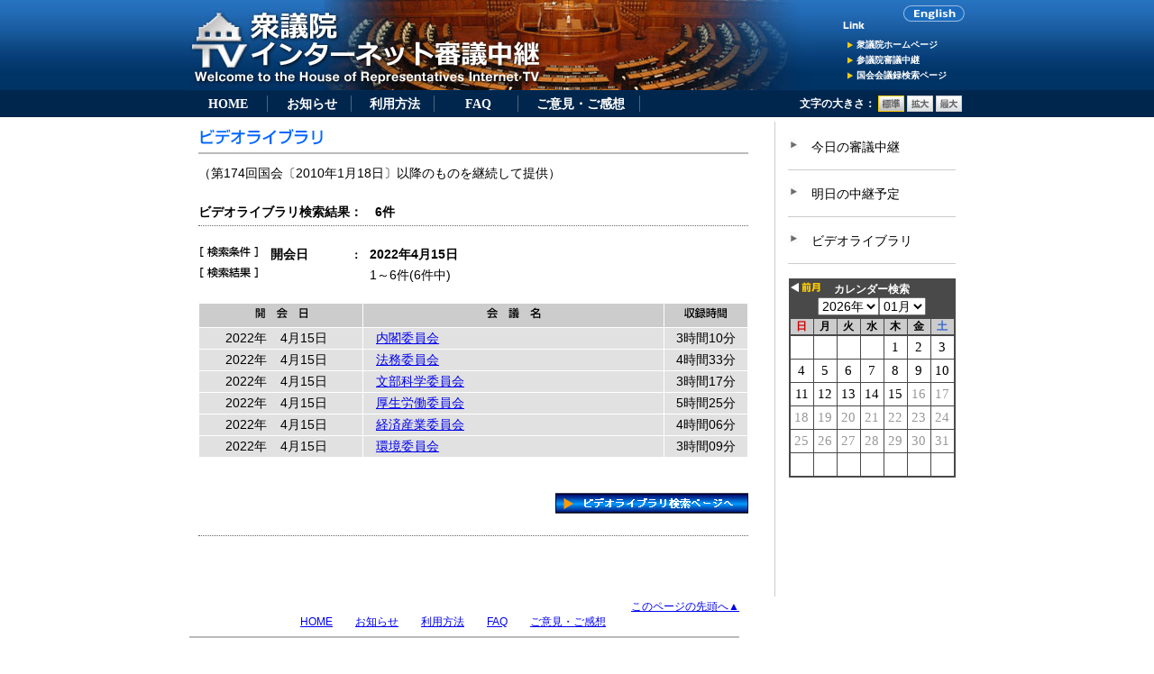

--- FILE ---
content_type: text/html; charset=EUC-JP
request_url: https://www.shugiintv.go.jp/jp/index.php?ex=VL&u_day=20220415
body_size: 14128
content:
<!DOCTYPE html>
<html lang="ja">
<head>
<LINK rel="apple-touch-icon" href="../favicon_wb.ico" />
<LINK rel="SHORTCUT ICON" href="../favicon_wb.ico">
<meta http-equiv="Content-Type" content="text/html; charset=EUC-JP" />
<meta http-equiv="Content-Style-Type" content="text/css" />
<title>衆議院インターネット審議中継</title>
<script type="text/javascript" src="../js/jquery-1.7.1.min.js"></script>
<link href="../css/main.css?d=20160206" rel="stylesheet" type="text/css">
<script type="text/javascript" src="../js/ui.core.js"></script>
<script type="text/javascript" src="../js/jquery.scrollfollowplus.js"></script>
<script type="text/javascript" src="../js/jquery.cookie.js"></script>
<script type="text/javascript" src="../js/jquery.scrollTo.js"></script>
<script type="text/javascript" src="../js/jquery.url.js"></script>
<script type="text/javascript" src="../js/jquery.textresizer.js" ></script>
<script language="JavaScript" type="text/JavaScript">
var jsty='2026';
var jstm='01';
var jstd='15';
var now_date = jsty + jstm + jstd;
var smu="";

function MM_preloadImages() { //v3.0
  var d=document; if(d.images){ if(!d.MM_p) d.MM_p=new Array();
    var i,j=d.MM_p.length,a=MM_preloadImages.arguments; for(i=0; i<a.length; i++)
    if (a[i].indexOf("#")!=0){ d.MM_p[j]=new Image; d.MM_p[j++].src=a[i];}}
}

function MM_swapImgRestore() { //v3.0
  var i,x,a=document.MM_sr; for(i=0;a&&i<a.length&&(x=a[i])&&x.oSrc;i++) x.src=x.oSrc;
}

function MM_findObj(n, d) { //v4.01
  var p,i,x;  if(!d) d=document; if((p=n.indexOf("?"))>0&&parent.frames.length) {
    d=parent.frames[n.substring(p+1)].document; n=n.substring(0,p);}
  if(!(x=d[n])&&d.all) x=d.all[n]; for (i=0;!x&&i<d.forms.length;i++) x=d.forms[i][n];
  for(i=0;!x&&d.layers&&i<d.layers.length;i++) x=MM_findObj(n,d.layers[i].document);
  if(!x && d.getElementById) x=d.getElementById(n); return x;
}

function MM_swapImage() { //v3.0
  var i,j=0,x,a=MM_swapImage.arguments; document.MM_sr=new Array; for(i=0;i<(a.length-2);i+=3)
   if ((x=MM_findObj(a[i]))!=null){document.MM_sr[j++]=x; if(!x.oSrc) x.oSrc=x.src; x.src=a[i+2];}
}
function is_iOS(){

   return navigator.userAgent.match(/iPhone|iPad|iPod/i);

}
function is_Android(){

   ////return navigator.userAgent.match(/4.1/i);
   if (androidVersion() >= 4.1) {
     return true;
   } else {
     return false;
   }

}
function is_mbl(){
	if(is_iOS())return true;
	if(is_Android())return true;
	return false;
}
function androidVersion() {
	var ua = navigator.userAgent;
	var v = 0;
	if( ua.indexOf("Android") > 0 ){var v = parseFloat(ua.slice(ua.indexOf("Android")+8));}
	return v;
}


</script>
<script language="JavaScript" src="../js/js_video.js"></script>
<script language="JavaScript" src="../js/js_cookie.js"></script>
<script language="JavaScript" src="../js/js_new_win.js"></script>
<script language="JavaScript" src="../js/js_cookie_message.js"></script>
<script language="JavaScript" src="../js/js_hidden_check.js"></script>
<script language="JavaScript" src="../js/js_Lpad.js"></script>
<script language="JavaScript" src="../js/js_mojicheck.js"></script>
<script language="JavaScript" src="../js/shutv.js?d=20190305"></script>
</head>
<body>
<div id="headerBg">
<div id="header">
<div id="headerLeft"><a href="../index.php" target="_self"><img src="../images/maintitle.jpg" alt="衆議院インターネット審議中継" width="689" height="100" border="0"></a></div>
<div id="headerRight" style="width:140px;">
<div id="links">
<div style="margin:0 0 15px 72px;"><a href="../en/index.php" target="_self" onMouseOver="MM_swapImage('goto_english','','./images/b_goto-english_on.gif',1)" onMouseOut="MM_swapImgRestore()"><img src="./images/b_goto-english.gif" alt="Go to English" name="goto_english" width="68" height="18" border="0" id="goto_english"></a></div>
<p><a href="https://www.shugiin.go.jp/" target="_blank" >衆議院ホームページ</a></p>
<p><a href="https://www.webtv.sangiin.go.jp/" target="_blank">参議院審議中継</a></p>
<p><a href="https://kokkai.ndl.go.jp/" target="_blank" >国会会議録検索ページ</a></p>
</div>
</div><!--end #headerRight-->
<div id="headerBottom">
<ul class="h_menu">
<li><a href="./index.php" id="h_menu_hm" class="goto_home">HOME</a></li>
<li><a href="./index.php?ex=IF" id="h_menu_if">お知らせ</a></li>
<li><a href="./index.php?ex=HT" id="h_menu_ht">利用方法</a></li>
<li><a href="./index.php?ex=FQ" id="h_menu_fq">FAQ</a></li>
<li style="width:9em;"><a href="./index.php?ex=QT" id="h_menu_qt">ご意見・ご感想</a></li>
</ul>
<div id="fontselector" class="clearfix">
<ul id="fontsizer">
<li>文字の大きさ：</li>
<li><a href="#" title="標準"><img src="images/sizebt_small.jpg" alt="標準" name="small" width="29" height="18" border="0" id="small"></a></li>
<li><a href="#" title="拡大"><img src="images/sizebt_base.jpg" alt="拡大" name="medium" width="29" height="18" border="0" id="medium"></a></li>
<li><a href="#" title="最大"><img src="images/sizebt_big.jpg" alt="最大" name="large" width="29" height="18" border="0" id="large"></a></li>
</ul>
</div><!--end #fontselector-->
</div><!--end #headerBottom-->
</div><!--end #header-->
</div><!--end #headerBg-->
<div id="container">
<div id="contents">
     			<div id="library">
<div class="titleArea"><img src="./images/maintitle_video_library.gif" alt="ビデオライブラリ" width="140" height="20"></div>
<!-- <p class="s12_16">このビデオライブラリは、国会審議テレビ中継で収録した音声と映像をそのまま提供しています。</p> -->
<p class="s14_24" style="margin-bottom:20px;">（第174回国会〔2010年1月18日〕以降のものを継続して提供）</p>
<form name="form1" method="post" action="index.php?ex=VL" id="videolib2" class="search">
<input type="Hidden" name="r_condition" value="1">
<input type="Hidden" name="s_Year" value="2022">
<input type="Hidden" name="e_Year" value="2022">
<input type="Hidden" name="s_Month" value="04">
<input type="Hidden" name="e_Month" value="04">
<input type="Hidden" name="s_Day" value="15">
<input type="Hidden" name="e_Day" value="15">
<input type="Hidden" name="c_day" value="true">
<input type="Hidden" name="c_yea" value="false">
<input type="Hidden" name="c_kaigi" value="false">
<input type="Hidden" name="s_kaigi" value="">
<input type="Hidden" name="c_anken" value="false">
<input type="Hidden" name="t_anken" value="">
<input type="Hidden" name="c_hatsugen" value="false">
<input type="Hidden" name="t_hatsugen" value="">
<input type="Hidden" name="h_page" value="1">
<input type="hidden" name="my_url" value="/jp/index.php?ex=VL&u_day=20220415">


  <div class="item2"><span class="s14_24" style="font-weight:bold;">ビデオライブラリ検索結果：　6件</span></div>
  
    <table border="0" cellpadding="0" cellspacing="0">
      <TR valign="top">
      <td>
        <table border="0" cellpadding="0" cellspacing="0">
        <TR valign="middle" class="s14_24">
                <td width="80" align="left"><B><img src="./images/text_condition-search.gif" width="68" height="15"></B></td>
                    <td width="80" nowrap><B>開会日</B></td><td width="30" align="center"><B><span class="s14_24">：</td>
        </TR>
        </table>
      </td>
      <td><B><span class="s14_24">2022年4月15日</span></B></TD>
    </TR>
      
    
  
  <TR valign="middle">
    <TD class="s14_24"><IMG src="./images/text_search_result.gif" width="68" height="15" alt="検索結果"></TD>
    <TD class="s14_24">1～6件(6件中)</TD>
  </TR>
  </table>
  <table width="610" border="0" cellpadding="0" cellspacing="0">
  <TR>
    <TD><IMG src="./images/spacer.gif" alt="" width="610" height="15"></TD>
  </TR>
  </table>
  <table width="610" border="0" cellpadding="0" cellspacing="1">
  <TR bgcolor="#CCCCCC" align="center">
    <td height="26" width="30%"><B><img src="./images/diagram_meeting-openday.gif" alt="開会日" width="62" height="15"></B></TD>
    <td height="26" width="55%"><img src="./images/diagram_meeting-name.gif" alt="会議名" width="64" height="15"></td>
    <td height="26"><B><img src="./images/diagram_recording-time.gif" alt="収録時間" width="52" height="15"></B></TD>
  </tr>
    <TR bgcolor="#E1E1E1" align="center">
      <TD>
        <table width="100%" border="0" cellpadding="0" cellspacing="0">
        <tr class="s14_24" >
          <td width="50%" align="right" nowrap>2022年<IMG src="./images/spacer.gif" alt="" width="15" height="15"></td>
          <td align="left" nowrap>4月15日</td>
          <td width="15%"><IMG src="./images/spacer.gif" alt="" width="1" height="15"></td>
        </tr>
        </table>
      </tD>
       <TD align="left" class="s14_24">　<A HREF="javascript:document.form1.action='index.php?ex=VL&deli_id=53922&media_type=';document.form1.submit();">内閣委員会</A></td>
      <TD class="s14_24">3時間10分</TD>
    </TR>
    <TR bgcolor="#E1E1E1" align="center">
      <TD>
        <table width="100%" border="0" cellpadding="0" cellspacing="0">
        <tr class="s14_24" >
          <td width="50%" align="right" nowrap>2022年<IMG src="./images/spacer.gif" alt="" width="15" height="15"></td>
          <td align="left" nowrap>4月15日</td>
          <td width="15%"><IMG src="./images/spacer.gif" alt="" width="1" height="15"></td>
        </tr>
        </table>
      </tD>
       <TD align="left" class="s14_24">　<A HREF="javascript:document.form1.action='index.php?ex=VL&deli_id=53925&media_type=';document.form1.submit();">法務委員会</A></td>
      <TD class="s14_24">4時間33分</TD>
    </TR>
    <TR bgcolor="#E1E1E1" align="center">
      <TD>
        <table width="100%" border="0" cellpadding="0" cellspacing="0">
        <tr class="s14_24" >
          <td width="50%" align="right" nowrap>2022年<IMG src="./images/spacer.gif" alt="" width="15" height="15"></td>
          <td align="left" nowrap>4月15日</td>
          <td width="15%"><IMG src="./images/spacer.gif" alt="" width="1" height="15"></td>
        </tr>
        </table>
      </tD>
       <TD align="left" class="s14_24">　<A HREF="javascript:document.form1.action='index.php?ex=VL&deli_id=53926&media_type=';document.form1.submit();">文部科学委員会</A></td>
      <TD class="s14_24">3時間17分</TD>
    </TR>
    <TR bgcolor="#E1E1E1" align="center">
      <TD>
        <table width="100%" border="0" cellpadding="0" cellspacing="0">
        <tr class="s14_24" >
          <td width="50%" align="right" nowrap>2022年<IMG src="./images/spacer.gif" alt="" width="15" height="15"></td>
          <td align="left" nowrap>4月15日</td>
          <td width="15%"><IMG src="./images/spacer.gif" alt="" width="1" height="15"></td>
        </tr>
        </table>
      </tD>
       <TD align="left" class="s14_24">　<A HREF="javascript:document.form1.action='index.php?ex=VL&deli_id=53927&media_type=';document.form1.submit();">厚生労働委員会</A></td>
      <TD class="s14_24">5時間25分</TD>
    </TR>
    <TR bgcolor="#E1E1E1" align="center">
      <TD>
        <table width="100%" border="0" cellpadding="0" cellspacing="0">
        <tr class="s14_24" >
          <td width="50%" align="right" nowrap>2022年<IMG src="./images/spacer.gif" alt="" width="15" height="15"></td>
          <td align="left" nowrap>4月15日</td>
          <td width="15%"><IMG src="./images/spacer.gif" alt="" width="1" height="15"></td>
        </tr>
        </table>
      </tD>
       <TD align="left" class="s14_24">　<A HREF="javascript:document.form1.action='index.php?ex=VL&deli_id=53923&media_type=';document.form1.submit();">経済産業委員会</A></td>
      <TD class="s14_24">4時間06分</TD>
    </TR>
    <TR bgcolor="#E1E1E1" align="center">
      <TD>
        <table width="100%" border="0" cellpadding="0" cellspacing="0">
        <tr class="s14_24" >
          <td width="50%" align="right" nowrap>2022年<IMG src="./images/spacer.gif" alt="" width="15" height="15"></td>
          <td align="left" nowrap>4月15日</td>
          <td width="15%"><IMG src="./images/spacer.gif" alt="" width="1" height="15"></td>
        </tr>
        </table>
      </tD>
       <TD align="left" class="s14_24">　<A HREF="javascript:document.form1.action='index.php?ex=VL&deli_id=53924&media_type=';document.form1.submit();">環境委員会</A></td>
      <TD class="s14_24">3時間09分</TD>
    </TR>
  </TABLE>
  
  <table width="610" border="0" cellpadding="0" cellspacing="0">
  <TR>
    <TD colspan="3"><IMG src="./images/spacer.gif" alt="" width="610" height="15"> </TD>
  </TR>
  <tr class="s14_24">
    <td NOWRAP align="left">
      </td>
    <td NOWRAP align="center">
    </td>
    <td NOWRAP align="right">
      </td>
  </tr>
  </table>

  <div class="item2" style="text-align:right; padding:20px 0;"><A href="./index.php#library"><IMG src="./images/kensakubt.gif" width="214" height="23" border="0" alt="ビデオライブラリ検索ページへ"></A></div>

</form>
</div><!--end #library-->
		
</div><!--end #contents-->

<div id="side">
	<div id="s_menu">
		<!--p class="link_video"><a href="#"><img src="./images/text_select.gif" width="179" height="42" alt="配信方法選択" border="0" class="link_video_select"></a></p-->
		<p class="link"><a href="./index.php?ex=TD#today" class="s_menu_link">今日の審議中継</a></p>
		<p class="link"><a href="./index.php?ex=TM#tomorrow" class="s_menu_link">明日の中継予定</a></p>
		<p class="link"><a href="./index.php#library">ビデオライブラリ</a></p>
		<!-- カレンダー表記 -->
		<div id="calendar">
		</div><!--end #calendar-->
	</div><!--end #s_menu-->
</div><!--end #side-->
<div id="go_top" class="s12_12"><a href="#">このページの先頭へ▲</a></div>
<div id="f_menu" class="s12_12"><a href="./index.php" class="goto_home">HOME</a><a href="./index.php?ex=IF">お知らせ</a><a href="./index.php?ex=HT">利用方法</a><a href="./index.php?ex=FQ">FAQ</a><a href="./index.php?ex=QT">ご意見・ご感想</a></div>
<div id="footer" class="s10_12">
<p>このページは、JavaScriptを使用しています。ご使用中のブラウザのJavaScriptを有効にしてください。<br>
このホームページに関するお問い合わせは<a href="index.php?ex=ML" target="_self">こちら</a>まで。</p>
<p id="ft_cpright"><span class="">Copyright(C) 1999-2026 Shugiin All Rights Reserved.　</span><a href="index.php?ex=CR" target="_self">著作権・リンク・登録商標について</a></p>
</div><!--end #footer-->
</div><!--end #container-->
</body>
</html>



--- FILE ---
content_type: text/html; charset=EUC-JP
request_url: https://www.shugiintv.go.jp/jp/calendar.php?p=0.6177440059126127
body_size: 3371
content:
<table cellspacing="0" cellpadding="0" border="0">
  <tbody>
  <tr>
    <th class="l2 r2" id="month" colspan="7">
    <div class="cal_title"><a href="#" class="get_now_mon">カレンダー検索</a></div>
    <div class="premonth"><a href="./calendar.php?C_Month=-1" id="prev_mon" class="get_prev_mon"><img height="12" border="0" width="33" onmouseout="MM_swapImgRestore()" onmouseover="MM_swapImage('pmonth','','./images/btn_premonth_on.gif',1)" id="pmonth" name="pmonth" alt="前月へ" src="./images/btn_premonth.gif"></a></div>
    <div class="nextmonth"><img src="./images/spacer.gif" width="33" height="12"></div>
    <div class="nowmonth"><select name="cal_y" id="cal_y" class="cal_sl">
<OPTION VALUE="2026"  selected>2026年</option>
<OPTION VALUE="2025" >2025年</option>
<OPTION VALUE="2024" >2024年</option>
<OPTION VALUE="2023" >2023年</option>
<OPTION VALUE="2022" >2022年</option>
<OPTION VALUE="2021" >2021年</option>
<OPTION VALUE="2020" >2020年</option>
<OPTION VALUE="2019" >2019年</option>
<OPTION VALUE="2018" >2018年</option>
<OPTION VALUE="2017" >2017年</option>
<OPTION VALUE="2016" >2016年</option>
<OPTION VALUE="2015" >2015年</option>
<OPTION VALUE="2014" >2014年</option>
<OPTION VALUE="2013" >2013年</option>
<OPTION VALUE="2012" >2012年</option>
<OPTION VALUE="2011" >2011年</option>
<OPTION VALUE="2010" >2010年</option>
</select><select name="cal_m" id="cal_m" class="cal_sl">
<OPTION VALUE="12" >12月</option>
<OPTION VALUE="11" >11月</option>
<OPTION VALUE="10" >10月</option>
<OPTION VALUE="9" >09月</option>
<OPTION VALUE="8" >08月</option>
<OPTION VALUE="7" >07月</option>
<OPTION VALUE="6" >06月</option>
<OPTION VALUE="5" >05月</option>
<OPTION VALUE="4" >04月</option>
<OPTION VALUE="3" >03月</option>
<OPTION VALUE="2" >02月</option>
<OPTION VALUE="1"  selected>01月</option>
</select></div></th>
  </tr>
  <tr>
    <th class="sunday l2">日</th>
    <th>月</th>
    <th>火</th>
    <th>水</th>
    <th>木</th>
    <th>金</th>
    <th class="saturday r2">土</th>
  </tr>
<TR>
<td class=" l2">&nbsp;</td>
<td class="">&nbsp;</td>
<td class="">&nbsp;</td>
<td class="">&nbsp;</td>
<td class="">1</td>
<td class="">2</td>
<td class=" r2">3</td>
</tr>
<tr>
<td class=" l2">4</td>
<td class="">5</td>
<td class="">6</td>
<td class="">7</td>
<td class="">8</td>
<td class="">9</td>
<td class=" r2">10</td>
</tr>
<tr>
<td class=" l2">11</td>
<td class="">12</td>
<td class="">13</td>
<td class="">14</td>
<td class="">15</td>
<td class=" future">16</td>
<td class=" future r2">17</td>
</tr>
<tr>
<td class=" future l2">18</td>
<td class=" future">19</td>
<td class=" future">20</td>
<td class=" future">21</td>
<td class=" future">22</td>
<td class=" future">23</td>
<td class=" future r2">24</td>
</tr>
<tr>
<td class=" future l2">25</td>
<td class=" future">26</td>
<td class=" future">27</td>
<td class=" future">28</td>
<td class=" future">29</td>
<td class=" future">30</td>
<td class=" future r2">31</td>
</tr>
<TR>
<td class=" l2 b2">&nbsp;</td>
<td class=" b2">&nbsp;</td>
<td class=" b2">&nbsp;</td>
<td class=" b2">&nbsp;</td>
<td class=" b2">&nbsp;</td>
<td class=" b2">&nbsp;</td>
<td class=" r2 b2">&nbsp;</td>
</TR>
</tbody></table>
<input type="hidden" id="h_oldest_y" value="2010">
<input type="hidden" id="h_oldest_m" value="1">
<input type="hidden" id="h_now_y" value="2026">
<input type="hidden" id="h_now_m" value="1">
